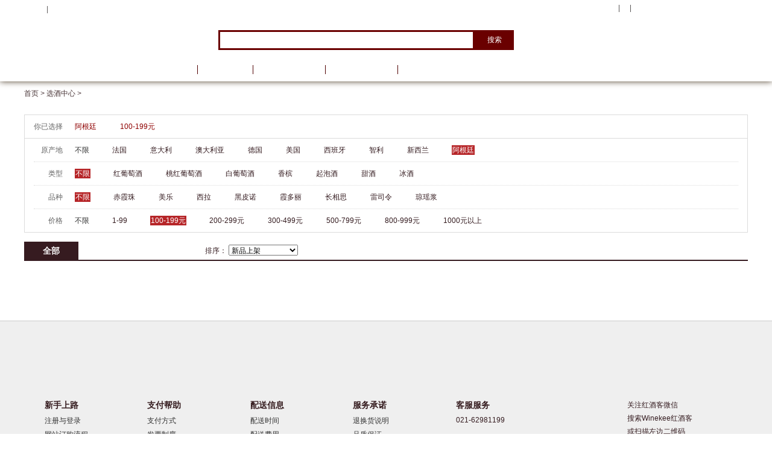

--- FILE ---
content_type: text/html;charset=UTF-8
request_url: https://www.winekee.com/goodlist/103-0-02-0-2-0-0-0-1.html
body_size: 26784
content:




<!DOCTYPE html PUBLIC "-//W3C//DTD XHTML 1.0 Transitional//EN" "http://www.w3.org/TR/xhtml1/DTD/xhtml1-transitional.dtd">  
<html xmlns="http://www.w3.org/1999/xhtml" xml:lang="zh-CN" lang="zh-CN">
<head>
<meta http-equiv="Content-Type" content="text/html; charset=UTF-8"/>  
<meta http-equiv="x-ua-compatible" content="ie=7"/>
<meta http-equiv="Content-Language" content="zh-CN"/> 
<title>100-199元阿根廷情侣红酒|价格_团购_评价-红酒客选酒中心</title>
<meta name="keywords" content="100-199元阿根廷,情侣,批发,价格,团购,评价,红酒客,葡萄酒,红酒,选酒中心"/>
<meta name="description" content="红酒客-100-199元阿根廷情侣红酒价格、团购、评价、批发信息尽在红酒客选酒中心，为您提供高品质的进口100-199元阿根廷情侣红酒酒水购物体验。"/> 

<link href="/css/head.css?t=20130926" rel="stylesheet" type="text/css"/>
<link href="/css/goodslist.css?t=20130926" rel="stylesheet" type="text/css"/>
<script src="/js/jquery.js" type="text/javascript"></script>
</head>
<body>



 <!--尺寸: 1200  选酒中心 顶部购物车显示 -->   

 



		<div class="web_head">
	<div class="head_hjk">
    	<div class="top">
        	<div class="lt" id=loginusername>
        		
        			<a id="register" href="/userregister.html"><b>注册</b></a>&nbsp;|&nbsp;<a id="login" href="/userlogin.html">登录</a>    
			    
        		</div>            
            <div class="shopcart"><a href="/ordercart.html" class="nborder">购物车&nbsp;<span class="cartgoodsnum">0</span></a>
            <div class="shopcart_nr" style="display:none">
            	<div  id="divloading" class="divloadling" align="center" >正在加载中，请稍后..</div>
            </div>  
            </div>          
            <div class="rt">
            	<ul>
                	<li><a style="cursor: pointer;" href="/myaccount.html">我的账户</a></li>      
                    <li></li>
                </ul>
            </div>            
        </div>
        <div class="sub_nav">
        				<a class="logo"  href="//www.winekee.com/"  style="cursor: pointer;" ></a>
            <div class="search">
            	<div class="shang">
            		<input  name="keyword" id="keyword" value="" type="text"  onkeydown="searchingKeyword(event.keyCode);"   />
 					<a class="submit" href="javascript:searchKeyword();">搜索</a>
 				</div>
                <div class="clear"></div>
                <div class="xia">
               
                </div>
                <div class="textSearch"></div>
            </div>
            <div class="clear"></div>            
        </div>
        <script type="text/javascript" src="/js/seachAutocomplete.js"></script>
		
        <div class="nav">
			<div class="inst_xj onster" >
              <a class="nborder" href="/goodlist.html">选酒中心</a>
                <div class="left_xuanwine" style=" position:absolute; top:35px; -webkit-box-shadow: 2px 4px 4px #999;box-shadow: 2px 4px 4px #999; z-index:9999;">
                    <div class="list_xuanwine">
                <ul class="">
                
                

<li class="left_onname lf_allA">
    <div class="fl_biaoti">种类</div>
    <div class="xiao_lei">
        <a class="hover" href="/goodlist/0-0-10-5-0-0-0-0-1.html" title="红葡萄酒">红葡萄酒</a>
        <a class="hover" href="/goodlist/0-0-10-6-0-0-0-0-1.html" title="白葡萄酒">白葡萄酒</a>
		<a href="/goodlist/0-0-10-3-0-0-0-0-1.html" title="桃红葡萄酒">桃红葡萄酒</a>
		<a href="/goodlist/0-0-10-7-0-0-0-0-1.html" title="起泡酒">起泡酒</a>
		<a class="hover" href="/goodlist/0-0-50-0-0-0-0-甜白-1.html" title="甜白">甜白</a>
		<a href="/goodlist/0-0-10-11-0-0-0-0-1.html" title="香槟">香槟</a>
		<a href="/goodlist/0-0-50-0-0-0-0-波特酒-1.html" title="波特酒">波特酒</a>
    </div>
    <div class="clear"></div>
    <div class="on_biaoti on_btA">
        <dl>
            <dt>
                <a href="/goodlist/0-0-10-5-0-0-0-0-1.html" title="红葡萄酒"><h2>红葡萄酒</h2></a>
            </dt>
            <dd>
                <a href="/goodlist/0-0-50-0-0-0-0-干红-1.html" title="干红">干红</a>
				<a href="/goodlist/0-0-50-0-0-0-0-半干红-1.html" title="半干红">半干红</a>
				<a href="/goodlist/0-0-50-0-0-0-0-半甜红-1.html" title="半甜红">半甜红</a>
				<a href="/goodlist/0-0-50-0-0-0-0-甜红-1.html" title="甜红">甜红</a>
            </dd>
            <div class="clear"></div>
        </dl>
        <dl>
            <dt>
                <a href="/goodlist/0-0-10-6-0-0-0-0-1.html" title="白葡萄酒"><h2>白葡萄酒</h2></a>
            </dt>
            <dd>
                <a href="/goodlist/0-0-50-0-0-0-0-干白-1.html" title="干白">干白</a>
				<a href="/goodlist/0-0-50-0-0-0-0-半干白-1.html" title="半干白">半干白</a>
				<a href="/goodlist/0-0-50-0-0-0-0-半甜白-1.html" title="半甜白">半甜白</a>
				<a href="/goodlist/0-0-50-0-0-0-0-甜白-1.html" title="甜白">甜白</a>
            </dd>
            <div class="clear"></div>
        </dl>
        <dl>
            <dt>
                <a href="/goodlist/0-0-10-3-0-0-0-0-1.html" title="桃红葡萄酒"><h2>桃红葡萄酒</h2></a>
            </dt>
            <dd>
                <a href="/goodlist/0-0-50-0-0-0-0-干型桃红-1.html" title="干型桃红">干型桃红</a>
				<a href="/goodlist/0-0-50-0-0-0-0-半干型桃红-1.html" title="半干型桃红">半干型桃红</a>
				<a href="/goodlist/0-0-50-0-0-0-0-半甜桃红-1.html" title="半甜桃红">半甜桃红</a>
				<a href="/goodlist/0-0-50-0-0-0-0-甜型桃红-1.html" title="甜型桃红">甜型桃红</a>
            </dd>
            <div class="clear"></div>  
        </dl>
        <dl>
            <dt>
                <a href="/goodlist/0-0-10-7-0-0-0-0-1.html" title="起泡酒"><h2>起泡酒</h2></a>
            </dt>
            <dd>
                <a href="/goodlist/0-0-50-0-0-0-0-干起泡酒-1.html" title="干起泡酒">干起泡酒</a>
				<a href="/goodlist/0-0-50-0-0-0-0-半干起泡酒-1.html" title="半干起泡酒">半干起泡酒</a>
				<a href="/goodlist/0-0-50-0-0-0-0-甜起泡酒-1.html" title="甜起泡酒">甜起泡酒</a>
				<a href="/goodlist/0-0-50-0-0-0-0-半甜起泡酒-1.html" title="半甜型起泡酒">半甜型起泡酒</a>
            </dd>
            <div class="clear"></div>
        </dl>
        <dl>
            <dt>
                <a href="/goodlist/0-0-10-11-0-0-0-0-1.html" title="香槟"><h2>香槟</h2></a>
            </dt>
            <dd>
                <a href="/goodlist/0-0-50-0-0-0-0-干香槟-1.html" title="干香槟">干香槟</a>
				<a href="/goodlist/0-0-50-0-0-0-0-半干香槟-1.html" title="半干香槟">半干香槟</a>
				<a href="/goodlist/0-0-50-0-0-0-0-绝干香槟-1.html" title="绝干香槟">绝干香槟</a>
            </dd>
            <div class="clear"></div>    
        </dl>
        <dl>
            <dt>
                <h2>甜酒/冰酒</h2>
            </dt>
            <dd>
                <a href="/goodlist/0-0-10-4-0-0-0-0-1.html" title="甜酒">甜酒</a>
				<a href="/goodlist/0-0-10-8-0-0-0-0-1.html" title="冰酒">冰酒</a>
            </dd>
            <div class="clear"></div>
        </dl>
        <dl style="border-bottom:none">
            <dt>
                <h2>加强葡萄酒</h2>
            </dt>
            <dd>
                <a href="/goodlist/0-0-50-0-0-0-0-波特酒-1.html" title="波特酒">波特酒</a>
            </dd>
            <div class="clear"></div>
        </dl>
    </div>
</li>

<li class="left_onname lf_allB">
    <div class="fl_biaoti">
        原产地
    </div>
    <div class="xiao_lei">
        <a class="hover" href="/goodlist/0-0-10-0-14-0-0-0-1.html" title="法国">法国</a>
		<a href="/goodlist/0-0-10-0-21-0-0-0-1.html" title="意大利">意大利</a>
		<a href="/goodlist/0-0-10-0-41-0-0-0-1.html" title="西班牙">西班牙</a>
		<a class="hover" href="/goodlist/0-0-10-0-9-0-0-0-1.html" title="智利">智利</a>
		<a href="/goodlist/0-0-10-0-4-0-0-0-1.html" title="南澳">南澳</a>
		<a class="hover" href="/goodlist/0-0-50-0-0-0-0-波尔多-1.html" title="波尔多">波尔多</a>
		<a class="hover" href="/goodlist/0-0-50-0-0-0-0-勃艮第-1.html" title="勃艮第">勃艮第</a>
		<a href="/goodlist/0-0-50-0-0-0-0-中央山谷-1.html" title="中央山谷">中央山谷</a>
    </div>
    <div class="clear"></div>
    <div class="on_biaoti on_btB">
            <dl>
                <dt>
                    <a href="/goodlist/0-0-10-0-14-0-0-0-1.html" title="法国"><h2>法国</h2></a>
                </dt>
                <dd>
                    <a href="/goodlist/0-0-50-0-0-0-0-波尔多-1.html" title="波尔多">波尔多</a>
					<a href="/goodlist/0-0-50-0-0-0-0-勃艮第-1.html" title="勃艮第">勃艮第</a>
					<a href="/goodlist/0-0-50-0-0-0-0-罗纳河谷-1.html" title="罗纳河谷">罗纳河谷</a>
					<a href="/goodlist/0-0-10-11-14-0-0-0-1.html" title="香槟" class="no-mr">香槟</a>
                </dd>
                <div class="clear"></div>
            </dl>
            <dl>
                <dt>
                    <a href="/goodlist/0-0-10-0-21-0-0-0-1.html" title="意大利"><h2>意大利</h2></a>
                </dt>
                <dd>
                    <a href="/goodlist/0-0-50-0-0-0-0-皮埃蒙特-1.html" title="皮埃蒙特">皮埃蒙特</a>
					<a href="/goodlist/0-0-50-0-0-0-0-托斯卡纳-1.html" title="托斯卡纳">托斯卡纳</a>
					<a href="/goodlist/0-0-50-0-0-0-0-威尼托-1.html" title="威尼托">威尼托</a>
                </dd>
                <div class="clear"></div>
            </dl>
            <dl>
                <dt>
                    <a href="/goodlist/0-0-10-0-41-0-0-0-1.html" title="西班牙"><h2>西班牙</h2></a>
                </dt>
                <dd>
                    <a href="/goodlist/0-0-50-0-0-0-0-里奥哈-1.html" title="里奥哈">里奥哈</a>
					<a href="/goodlist/0-0-50-0-0-0-0-雪莉-1.html" title="赫雷斯•雪莉">赫雷斯•雪莉</a>
					<a href="/goodlist/0-0-50-0-0-0-0-纳瓦拉-1.html" title="纳瓦拉">纳瓦拉</a><a href="/goodlist/0-0-50-0-0-0-0-加泰罗尼亚-1.html" title="加泰罗尼亚">加泰罗尼亚</a>
                </dd>
                <div class="clear"></div>
            </dl>
            <dl>
                <dt>
                    <a href="/goodlist/0-0-10-0-16-0-0-0-1.html" title="德国"><h2>德国</h2></a>
                </dt>
                <dd>
                    <a href="/goodlist/0-0-50-0-0-0-0-莱茵高-1.html" title="莱茵高">莱茵高</a>
                </dd>
                <div class="clear"></div>
               
            </dl>
            <dl>
                <dt>
                    <a href="/goodlist/0-0-50-0-0-0-0-葡萄牙-1.html" title="葡萄牙"><h2>葡萄牙</h2></a>
                </dt>
                <dd>
                    <a href="/goodlist/0-0-50-0-0-0-0-杜罗-1.html" title="杜罗">杜罗</a>
                </dd>
                <div class="clear"></div>
            </dl>
            <dl>
                <dt>
                    <a href="/goodlist/0-0-10-0-48-0-0-0-1.html" title="美国"><h2>美国</h2></a>
                </dt>
                <dd>
                    <a href="/goodlist/0-0-50-0-0-0-0-加州-1.html" title="加州">加州</a>
					<a href="/goodlist/0-0-50-0-0-0-0-索诺玛-1.html" title="索诺玛">索诺玛</a>
                </dd>
                <div class="clear"></div>
            </dl>
            <dl>
                <dt>
                    <a href="/goodlist/0-0-10-0-9-0-0-0-1.html" title="智利"><h2>智利</h2></a>
                </dt>
                <dd>
                    <a href="/goodlist/0-0-50-0-0-0-0-中央山谷-1.html" title="中央山谷">中央山谷</a>
                </dd>
                <div class="clear"></div>
            </dl>
            <dl>
                <dt>
                    <a href="/goodlist/0-0-10-0-4-0-0-0-1.html" title="澳大利亚"><h2>澳大利亚</h2></a>
                </dt>
                <dd>
                    <a href="/goodlist/0-0-50-0-0-0-0-南澳-1.html" style="margin-right:10px;" title="南澳">南澳</a>
                    <a href="/goodlist/0-0-50-0-0-0-0-南澳•巴罗萨谷-1.html" style="margin-right:10px;" title="南澳•巴罗萨谷">南澳•巴罗萨谷</a>
                    <a href="/goodlist/0-0-50-0-0-0-0-南澳•库纳瓦拉-1.html" style="margin-right:0px;" title="南澳•库纳瓦拉">南澳•库纳瓦拉</a>
					<a href="/goodlist/0-0-50-0-0-0-0-维多利亚-1.html" style="margin-right:22px;" title="维多利亚">维多利亚</a>
                    <a href="/goodlist/0-0-50-0-0-0-0-新南威尔士•猎人谷-1.html" style="margin-right:22px;" title="新南威尔士•猎人谷">新南威尔士•猎人谷</a>
                    <a href="/goodlist/0-0-50-0-0-0-0-西澳•佩斯-1.html" title="西澳•佩斯">西澳•佩斯</a>
                    <a href="/goodlist/0-0-50-0-0-0-0-东南澳-1.html" title="东南澳">东南澳</a>
                </dd>
                <div class="clear"></div>
            </dl>
            <dl>
                <dt>
                    <a href="/goodlist/0-0-10-0-40-0-0-0-1.html" title="新西兰"><h2>新西兰</h2></a>
                </dt>
                <dd>
                    <a href="/goodlist/0-0-50-0-0-0-0-马尔堡-1.html" title="马尔堡">马尔堡</a>
                </dd>
                <div class="clear"></div>
            </dl>
            <dl style="border-bottom:none">
                <dt>
                    <h2>其他</h2>
                </dt>
                <dd>
                    <a href="/goodlist/0-0-10-0-5-0-0-0-1.html" title="奥地利">奥地利</a>
					<a href="/goodlist/0-0-50-0-0-0-0-加拿大-1.htm" title="加拿大">加拿大</a>
					<a href="/goodlist/0-0-10-0-40-0-0-0-1.html" title="南非">南非</a>
					<a href="/goodlist/0-0-10-0-2-0-0-0-1.html" title="阿根廷">阿根廷</a>
                </dd>
                <div class="clear"></div>
            </dl>
    </div>
</li>
            </ul>
            </div>        
                </div>
            </div>
            <div class="menu_top">
				<a class="nav_cur_index" href="">首页</a>				
				<a href="http://pampas.winekee.com">品牌馆</a>	
				<a href="/info.html">葡萄酒资讯</a>	
				<a href="/activity/2012wset/index.htm">葡萄酒学院</a>	
			</div>
        </div>
    </div>
</div>
<!--  右侧购物车显示 -->
<div class="shopcart_an" style="display:none" id="goTopBtn"><a href="/ordercart.html" class="nborder">购物车&nbsp;<span class="cartgoodsnum">0</span></a>
	<div class="shopcartnr1" style="display:none">
		<div  id="divloading" class="divloadling" align="center" >正在加载中，请稍后..</div>
  	</div>
</div>


<div class="menu_mb1200"><a href="">首页 > </a>
<a href="/goodlist.html">选酒中心 > </a>
</div>
 <div class="gbwine_xuze">
	<ul>
    	<li class="xz_you"><b>你已选择</b>
    		<span><a  href='/goodlist/103-0-02-0-0-0-0-0-1.html' class="txt">阿根廷</a><a href='/goodlist/103-0-02-0-0-0-0-0-1.html' class="bq"></a></span>
    		
    		
    		<span><a  href='/goodlist/103-0-00-0-2-0-0-0-1.html' class="txt">100-199元</a><a href='/goodlist/103-0-00-0-2-0-0-0-1.html' class="bq"></a></span>
    	</li>
		
		
        <li class="chandi"><em>原产地</em>
         <a    href='/goodlist/103-0-02-0-0-0-0-0-1.html' >不限</a> 
         <a class="txt quleft"   href='/goodlist/103-0-02-0-14-0-0-0-1.html' >法国</a> 
         <a class="txt quleft"   href='/goodlist/103-0-02-0-21-0-0-0-1.html' >意大利</a> 
         <a class="txt quleft"    href='/goodlist/103-0-02-0-4-0-0-0-1.html' >澳大利亚</a> 
         <a class="txt quleft"    href='/goodlist/103-0-02-0-16-0-0-0-1.html' >德国</a> 
         <a class="txt quleft"    href='/goodlist/103-0-02-0-48-0-0-0-1.html' >美国</a>
         <a class="txt quleft"    href='/goodlist/103-0-02-0-41-0-0-0-1.html' >西班牙</a>
         <a class="txt quleft"    href='/goodlist/103-0-02-0-9-0-0-0-1.html' >智利</a>
         <a class="txt quleft"    href='/goodlist/103-0-02-0-30-0-0-0-1.html' >新西兰</a>
         <a  class="hover quleft"    href='/goodlist/103-0-02-0-2-0-0-0-1.html' >阿根廷</a>
        </li>
		
       <li class="chandi"><em>类型</em>
       	 <a  class="hover"  href='/goodlist/103-0-02-0-2-0-0-0-1.html' >不限</a> 
       	
       	
       		<a class="txt quleft"   href='/goodlist/103-0-02-5-2-0-0-0-1.html' >红葡萄酒</a> 
	       	 <a class="txt quleft"   href='/goodlist/103-0-02-3-2-0-0-0-1.html' >桃红葡萄酒</a> 
	       	 <a class="txt quleft"   href='/goodlist/103-0-02-6-2-0-0-0-1.html' >白葡萄酒</a> 
	       	 <a class="txt quleft"   href='/goodlist/103-0-02-11-2-0-0-0-1.html' >香槟</a> 
	       	 <a class="txt quleft"   href='/goodlist/103-0-02-7-2-0-0-0-1.html' >起泡酒</a> 
	       	 <a class="txt quleft"   href='/goodlist/103-0-02-4-2-0-0-0-1.html' >甜酒</a> 
	       	 <a class="txt quleft"   href='/goodlist/103-0-02-8-2-0-0-0-1.html' >冰酒</a>
       	
       	</li>
	  		  
      <li class="chandi pinzhong"><em>品种</em>
       <a  class="hover"   href='/goodlist/103-0-02-0-2-0-0-0-1.html' >不限</a>
       <a class="txt quleft"   href='/goodlist/103-0-02-0-2-14-0-0-1.html' >赤霞珠</a>
       <a class="txt quleft"   href='/goodlist/103-0-02-0-2-40-0-0-1.html' >美乐</a>
       <a class="txt quleft"   href='/goodlist/103-0-02-0-2-62-0-0-1.html' >西拉</a>
       <a class="txt quleft"   href='/goodlist/103-0-02-0-2-51-0-0-1.html' >黑皮诺</a>
       <a class="txt quleft"   href='/goodlist/103-0-02-0-2-18-0-0-1.html' >霞多丽</a>
       <a class="txt quleft"   href='/goodlist/103-0-02-0-2-59-0-0-1.html' >长相思</a>
       <a class="txt quleft"   href='/goodlist/103-0-02-0-2-55-0-0-1.html' >雷司令</a>
       <a class="txt quleft"   href='/goodlist/103-0-02-0-2-30-0-0-1.html' >琼瑶浆</a>
      </li>
       
        <li class="chandi qubottom">
        <em>价格</em>
        <a    href='/goodlist/103-0-00-0-2-0-0-0-1.html' >不限</a>
        <a class="txt quleft"   href='/goodlist/103-0-01-0-2-0-0-0-1.html' >1-99</a>
        <a  class="hover quleft"   href='/goodlist/103-0-02-0-2-0-0-0-1.html' >100-199元</a>
        <a class="txt quleft"   href='/goodlist/103-0-03-0-2-0-0-0-1.html' >200-299元</a>
        <a class="txt quleft"   href='/goodlist/103-0-04-0-2-0-0-0-1.html' >300-499元</a>
        <a class="txt quleft"   href='/goodlist/103-0-05-0-2-0-0-0-1.html' >500-799元</a>
        <a class="txt quleft"   href='/goodlist/103-0-06-0-2-0-0-0-1.html' >800-999元</a>
        <a class="txt quleft"   href='/goodlist/103-0-07-0-2-0-0-0-1.html' >1000元以上</a>
        </li>
    </ul>
<div class="clear"></div>	
</div>
<div class="gb_pro_content">
	 <!--商品列表 start -->  
	<div class="pro_lie">
    	<div class="nav_dh">
        			  
        	<div class="lie1">
               <a  class="hover"  href='/goodlist/0-0-02-0-2-0-0-0-1.html' ><b>全部</b></a>
            </div>
			               
            <div class="lie2">排序：
            	<select name="ksort" class="ksort" id="select" style="width:115px" onchange="changesort(this)">
            		
		         	<option  selected="selected" value="/goodlist/103-0-02-0-2-0-0-0-1.html" >新品上架</option>
		         	<option  value="/goodlist/103-0-12-0-2-0-0-0-1.html" >综合从高到低</option>
		         	<!--option  value="/goodlist/103-0-22-0-2-0-0-0-1.html" >好评度从高到低</option-->
		         	<option  value="/goodlist/103-0-32-0-2-0-0-0-1.html" >价格从高到低</option>
		         	<option  value="/goodlist/103-0-42-0-2-0-0-0-1.html" >价格从低到高</option>
    			</select>
            </div>
        </div>
        <div>
        <div class="forth_hot forth_list">
        	<ul>
        			
            </ul>
            <div class="clear"></div>
        </div>
        
         <div class="page_wrap" align="center" >
   			<div class="page" >
        		
			 </div>
		</div>
           
        </div>
    </div>
    
     <!--商品列表 end -->  
    
    <!--浏览该分类的用户购买了 start 百分点积分加入内容 要去掉-->
    
     
      <!--浏览该分类的用户购买了 end -->  
      <div style="clear:both"></div>
</div>


<script src="/js/head.js?t=20130926" type="text/javascript"></script>
<script src="/js/goodslist.js?t=20130926" type="text/javascript"></script>



<div class="footer">
    <div class="f_center">
        <div class="foot_ture">
            <div class="foot_pic">
            </div>
            <div class="L_bont">
                <ul class="aaaa">
                    <li class="bt">
                        新手上路
                    </li>
                    <li>
                        <a href="/help/zhuce.htm" style="cursor: pointer;">
                            注册与登录
                        </a>
                    </li>
                    <li>
                        <a href="/help/dinggou.htm" style="cursor: pointer;">
                            网站订购流程
                        </a>
                    </li>                   
                </ul>
                <ul class="aaaa">
                    <li class="bt">
                        支付帮助
                    </li>
                    <li>
                        <a href="/help/zhifu.htm" style="cursor: pointer;">
                            支付方式
                        </a>
                    </li>
                    <li>
                        <a href="/help/fapiao.htm" style="cursor: pointer;">
                            发票制度
                        </a>
                    </li>
                    <li>
                        <a href="/help/yanshou.htm" style="cursor: pointer;">
                            验收商品
                        </a>
                    </li>
                </ul>
                <ul class="aaaa">
                    <li class="bt">
                        配送信息
                    </li>
                    <li>
                        <a href="/help/peisongdate.htm" style="cursor: pointer;">
                            配送时间
                        </a>
                    </li>
                    <li>
                        <a href="/help/peisongfei.htm" style="cursor: pointer;">
                            配送费用
                        </a>
                    </li>
                </ul>
                <ul class="aaaa">
                    <li class="bt">
                        服务承诺
                    </li>
                    <li>
                        <a href="/help/tuihuo.htm" style="cursor: pointer;">
                            退换货说明
                        </a>
                    </li>
                    <li>
                        <a href="/help/pinzhi.htm" style="cursor: pointer;">
                            品质保证
                        </a>
                    </li>
                </ul>
                <ul class="aaaa">
                    <li class="bt">
                        客服服务
                    </li>
                    <li>
                        021-62981199
                    </li>
                </ul>
            </div>
            <div class="R_bont">
                <div style="width:250px; height:100px; margin:0 auto;">
                    <i>
                    </i>
                    <div class="txt">
                        关注红酒客微信
                        <br />
                      搜索Winekee红酒客
                        <br />
                        或扫描左边二维码
                        <br />
                        更多惊喜等你来
                    </div>
                </div>
            </div>
            <div class="both">
            </div>
            <p style="color:#b22423; font-weight:bold; text-align:center; padding:0; margin:0; line-height:30px;">
                温馨提示：仅限18岁以上人士购买
            </p>
            <p style=" text-align:center; line-height:24px; padding:0; margin:0;">
                <a href="/help/guanyu.htm" style="cursor: pointer;">
                    关于红酒客
                </a>
                |
                <a href="/help/guanggao.htm" style="cursor: pointer;">
                    广告服务
                </a>
                |
                <a href="/help/lianxi.htm" style="cursor: pointer;">
                    联系我们
                </a>
                |
                <a href="/sitemap.htm" style="cursor: pointer;">
                    网站地图
                </a>
                |
                <a href="/goodbrand.html" style="cursor: pointer;">
                    品牌中心
                </a>
                |
                <a href="/wineindex.html" style="cursor: pointer;">酒香社区</a>
             </p>
       <p style=" text-align:center; line-height:24px; padding:0; margin:0 auto; ">
           <a target="_blank" href="http://www.beian.gov.cn/portal/registerSystemInfo?recordcode=31010802001064" ><img src="//pic.winekee.com/web/p1.png"/>沪公网安备 31010802001064号</a>|Copyright © 2005-2020 winekee.com , All Rights Reserved|<a href="https://beian.miit.gov.cn" target="_blank">沪ICP备11021176号-1</a>|订酒热线：021-62981199</p>
    </div>
</div>


<script type="text/javascript">
var _hmt = _hmt || [];(function() {var hm = document.createElement("script");hm.src = "//hm.baidu.com/hm.js?d4dfa6d2d716964071c26cdb6c53d179"; var s = document.getElementsByTagName("script")[0];s.parentNode.insertBefore(hm, s);})();


var _bdhmProtocol = (("https:" ==document.location.protocol) ? " https://" : " http://"); document.write(unescape("%3Cscript src='" + _bdhmProtocol + "hm.baidu.com/h.js%3Fd4dfa6d2d716964071c26cdb6c53d179' type='text/javascript'%3E%3C/script%3E")) 
</script> 
</body>
</html>


--- FILE ---
content_type: application/javascript;charset=utf-8
request_url: https://www.winekee.com/js/head.js?t=20130926
body_size: 6646
content:
checkdomain();function checkdomain(){var g="www.winekee.com";var a="http://";var c=document.domain;if(c!="www.winekee.com"){document.location.href=a+g}try{top.document.domain}catch(d){var b=function(){document.body.innerHTML=""};setInterval(b,1);if(document.body){document.body.onload=b}}}var getShopcartURi="/_jquery";$(function(){$.post("/_jquery",{type:"getShopcartSize"},function(a){$(".cartgoodsnum").html(a)});$(".shopcart_an").hover(function(){$(".shopcart_nr").hide();if($(".shopcartnr1").css("display")=="block"){return}$(".shopcartnr1").show();if($(".shopcartnr1").find("#divloading").size()>0){setTimeout("getShopcart('.shopcart_an','.shopcartnr1')",500)}else{getShopcart(".shopcart_an",".shopcartnr1")}},function(){$(".shopcartnr1").hide()});$(".web_head .shopcart").hover(function(){$(".shopcartnr1").hide();if($(".shopcart_nr").css("display")=="block"){return}$(".shopcart_nr").show();if($(".shopcart_nr").find("#divloading").size()>0){setTimeout("getShopcart('.shopcart','.shopcart_nr')",500)}else{getShopcart(".shopcart",".shopcart_nr")}},function(){$(".shopcart_nr").hide()});$(".onster").hover(function(){$(".left_xuanwine").show()},function(){$(".left_xuanwine").hide()});$(".lf_allD").hover(function(){$(".on_btD").show()},function(){$(".on_btD").hide()});$(".lf_allC").hover(function(){$(".on_btC").show()},function(){$(".on_btC").hide()});$(".lf_allB").hover(function(){$(".on_btB").show()},function(){$(".on_btB").hide()});$(".lf_allA").hover(function(){$(".on_btA").show()},function(){$(".on_btA").hide()})});$(window).scroll(function(){var a=$(this).scrollTop();if(a>=50){$(".shopcart_an").css("display","block")}else{$(".shopcart_an").css("display","none")}});function getShopcart(a,b){$.ajax({type:"POST",url:getShopcartURi,data:{type:"getShopcart"},success:function(c){showShopCart(a+" "+b,true,c)},error:function(){showShopCart(a+" "+b,false)}})}function showShopCart(b,f,e){var d=$(b).html('<ul class="goon_buy"></ul>');if(f){var c=$.parseJSON(e);if($.trim(c.status)=="300"||$.trim(c.status)=="100"||$.trim(c.status)=="400"){d.find(".goon_buy").html('<li class="nobuys">购物车中还没有商品，赶紧选购吧！</li>');$(".cartgoodsnum").html("0")}else{if($.trim(c.status)=="200"){if($.trim(c.ordercart)!==""){var a="";$.each(c.ordercart,function(g,h){if($.trim(h)!==""){a+="<li id='shopcartid"+h.id+"'>";if(h.buytype=="zuhe"){a+='<div class="cart_lt"><a href="/goodzuhe.html" target="_blank"><img width=\'60px\' height=\'98px\' src=\'http://pic.winekee.com/'+h.goodspicurl+"'/></a></div>"}else{a+='<div class="cart_lt"><a href="/good/'+h.goodsid+".html\" target=\"_blank\"><img width='60px' height='98px' src='http://pic.winekee.com/"+h.goodspicurl+"'/></a></div>"}a+='<div class="cart_rt">';if(h.buytype=="zuhe"){a+='<p class="biaoti"><a href="/goodzuhe.html" target="_blank">'+$.trim(h.name)+"</a></p>"}else{a+='<p class="biaoti"><a href="/good/'+h.goodsid+'.html" target="_blank">'+$.trim(h.name)+"</a></p>"}a+='<p class="money_cart">'+h.price+"<em>×"+h.quantity+"</em></p>";a+='<p class="js_cart"><b>'+h.total+"</b></p></div>";if(h.buytype=="gift"){a+="<div>"}else{a+='<div class="guanb">'}if(b==".shopcart_an .shopcartnr1"){a+='<a href="javascript:removecart(1,'+h.id+","+h.goodsid+')" '}else{a+='<a href="javascript:removecart(2,'+h.id+","+h.goodsid+')" '}a+=" data-goodsid='"+h.goodsid+"' data-cartkey='"+h.id+"' id=\"removecart"+h.id+"\"  title='从购物车中移除"+$.trim(h.name)+"' class='delrcart'></a></div>";a+='<div class="both"></div></li>'}});a+='<li class="no_bottom"><table width="100%" border="0" cellspacing="0" cellpadding="0">';a+='<tr><td><a>共<b id="tatolQu">'+$.trim(c.allquantity)+'</b>件商品</a></td><td rowspan="2"><a class="qu_jieuan" href="/ordercart.html">去结算</a></td></td>';a+='<tr><td><a class="gong">共计:<b id="tatolPric">'+$.trim(c.allPrice)+"</b></a></td></tr></table></li>";d.find(".goon_buy").html(a);$(".cartgoodsnum").html($.trim(c.allquantity))}else{d.find(".goon_buy").html('<li class="nobuys">购物车中还没有商品，赶紧选购吧！</li>');$(".cartgoodsnum").html("0")}}}}else{d.find(".goon_buy").html('<li class="nobuys">购物车中还没有商品，赶紧选购吧！</li>');$(".cartgoodsnum").html("0")}}var timeId;function addGoodsToShopCart(a,e,d){var c=e;var b=/^[0-9]{1,4}$/;if(!b.exec(c)){c=1}else{if(c<=0){c=1}if(c>=1000){c=999}}if(timeId){clearTimeout(timeId)}$.ajax({type:"POST",url:"/_jquery",data:{type:"cartGoodsAdd",goodsid:a,num:c,buytype:d},success:function(g){var f;if($(".shopcart_an").is(":visible")){$(".shopcart_nr").hide();$(".shopcartnr1").show();timeId=setTimeout('$(".shopcartnr1").hide()',3000);f=".shopcart_an .shopcartnr1"}else{$(".shopcartnr1").hide();$(".shopcart_nr").show();timeId=setTimeout('$(".shopcart_nr").hide()',3000);f=".shopcart .shopcart_nr"}showShopCart(f,true,g)},error:function(){var f;if($(".shopcart_an").is(":visible")){$(".shopcart_nr").hide();$(".shopcartnr1").show();timeId=setTimeout('$(".shopcartnr1").hide()',3000);f=".shopcart_an .shopcartnr1"}else{$(".shopcartnr1").hide();$(".shopcart_nr").show();timeId=setTimeout('$(".shopcart_nr").hide()',3000);f=".shopcart .shopcart_nr"}showShopCart(f,false)}})}function removecart(a,b,d){var c=".shopcart",e=".shopcart_nr";if(a=="1"){c=".shopcart_an";e=".shopcartnr1"}$.ajax({type:"POST",url:getShopcartURi,data:"type=delShopcartById&goodsId="+d+"&cid="+b,success:function(g){var f=$.parseJSON(g);if(f.allquantity!=0&&f.status==200){getShopcart(c,e)}else{$(e).find(".goon_buy").html('<li class="nobuys">购物车中还没有商品，赶紧选购吧！</li>');$(".cartgoodsnum").html("0")}},error:function(f){$(e).find(".goon_buy").html('<li class="nobuys">购物车中还没有商品，赶紧选购吧！</li>');$(".cartgoodsnum").html("0")}})}function searchingKeyword(a){if(a==13){searchKeyword()}}function searchKeyword(){var a=$.trim($("#keyword").val());if(a==""){a="0"}window.location.href="/goodlist/0-0-50-0-0-0-0-"+a+"-1.html"}$(function(){var a=location.href;if(a.indexOf("login")<0&&a.indexOf("register")<0){$("#register").attr("href")+"?return_url="+escape(a);$("#login").attr("href")+"?return_url="+escape(a)}$("#lanmu1,#lanmu2").mouseover(function(){var b=$(this).attr("id");if("lanmu1"==b){$("#content_tt1").css("display","block");$("#content_tt2").css("display","none")}else{$("#content_tt1").css("display","none");$("#content_tt2").css("display","block")}});$.post("/_jquery",{type:"getUsername"},function(b){if($.trim(b).length>5){$("#loginusername").html("<span>你好，</span><a href='/myaccount.html'>"+b.split("###")[0]+"</a>&nbsp;|&nbsp;<a href='/userlogout.html?return_url=http://www.winekee.com/'>退出</a>")}})});

--- FILE ---
content_type: application/javascript;charset=utf-8
request_url: https://www.winekee.com/js/goodslist.js?t=20130926
body_size: 482
content:
$(function(){$(".cont_wineli li").hover(function(){$(this).find(".sellpoint_xx").show();$(this).find(".sellpoint").hide()},function(){$(this).find(".sellpoint_xx").hide();$(this).find(".sellpoint").show()})});$(function(){$(".forth_hot li").hover(function(){$(this).find(".sellpoint_xx").show();$(this).find(".sellpoint").hide()},function(){$(this).find(".sellpoint_xx").hide();$(this).find(".sellpoint").show()})});function changesort(b){var a=$(b).val();document.location.href=a};

--- FILE ---
content_type: application/javascript;charset=utf-8
request_url: https://www.winekee.com/js/seachAutocomplete.js
body_size: 2724
content:
var lastword;var rslength;$(document).ready(function(){var a=function(h,g,d){var j=$('<ul class="searchsuggest" id="headSuggestArea"></ul>').hide().appendTo(g);var c=null;var e=false;var f="";var b=function(l){c=l;if(c===null){j.hide();$(g).hide();return}if(c>=j.find("li").length){c=j.find("li").length-1}if(c>=0){j.find("li").removeClass("selected").eq(c).addClass("selected")}var m=$(h);var o=m.position();var k=o.left;var n=o.top+30;$(g).css({left:k+"px",top:n+"px"});j.show();$(g).show()};var i=function(){e=j.find("li").eq(c).attr("id");if((e==false)&&c==0){$(h).val(f)}else{if(c>=0){$(h).val(j.find("li").eq(c).text())}}searchKeyword();b(null)};$(h).attr("autocomplete","off").keyup(function(m){var l=$.trim($(h).val());f=$.trim($(h).val());if(m.keyCode>40||m.keyCode==8||m.keyCode==32){var k=($.trim($(h).val()+"")).length;if(k>=1&&lastword!=f){lastword=f;$.ajax({url:d,contentType:"application/x-www-form-urlencoded; charset=UTF-8",data:{searchvalue:f},dataType:"html",type:"post",cache:false,success:function(n){j.empty();if(n.length){$(n).appendTo(j);j.find("li").mouseover(function(){var o=j.find("li").index(this);b(o)}).click(i);b(-1);e=true}else{n="<li id='noid'>没有符合条件的数据</li>";$(n).appendTo(j);b(0);e=false}}})}else{b(-1)}}else{if(m.keyCode==38&&c!==null){rslength=j.find("li").length;if(c==0){b(-1);j.find("li").removeClass("selected")}else{if(c==-1){c=rslength;b(c-1);m.preventDefault()}else{b(c-1);m.preventDefault()}}}else{if(m.keyCode==40&&c!==null){rslength=j.find("li").length;if(c==rslength-1){b(-1);j.find("li").removeClass("selected")}else{if(c==-1){c=rslength;b(0);m.preventDefault()}else{b(c+1);m.preventDefault()}}}else{if(m.keyCode==27&&c!==null){b(null)}}}}}).keypress(function(k){if(k.keyCode==13&&c!==null){if(e!=false){i()}k.preventDefault()}}).blur(function(k){setTimeout(function(){b(null)},300)})};$("#keyword").one("focus",function(){a("#keyword",".textSearch","/_jquery?type=searchgoods")})});$(document).ready(function(){var a=".nav_down";$(a).each(function(c){$(this).mouseover(function(){$($(a+" dl")[c]).show();$($(a+" a")[c]).addClass("nav_downlist")});$(this).hover(function(){},function(){$($(a+" dl")[c]).hide();$($(a+" a")[c]).removeClass("nav_downlist")})});var b=location.href;if(b.indexOf("login")<0&&b.indexOf("register")<0){$("#register").attr("href",$("#register").attr("href")+"?return_url="+escape(b));$("#login").attr("href",$("#login").attr("href")+"?return_url="+escape(b))}$("#logout").attr("href",$("#logout").attr("href")+"?return_url="+escape(b))});function searchingKeyword(a){if(a==13){searchKeyword()}}function searchKeyword(){var a=$.trim($("#keyword").val());if(a==""){a="0"}window.location.href="/goodlist/0-0-50-0-0-0-0-"+a+"-1.html"};